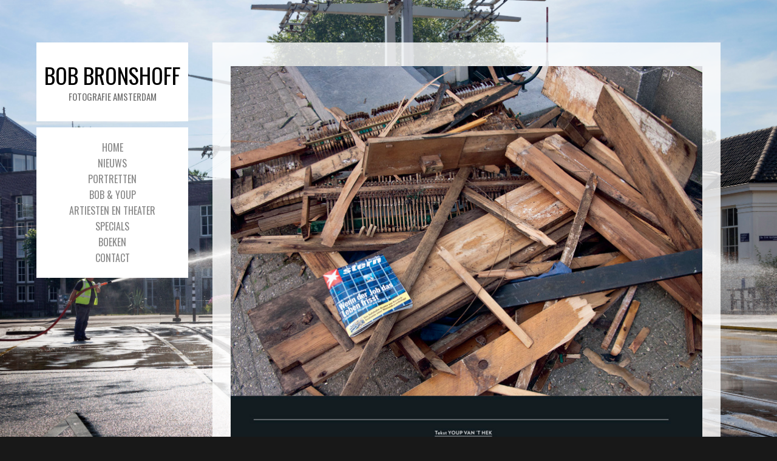

--- FILE ---
content_type: text/css
request_url: https://bobbronshoff.nl/wp-content/themes/photocrati-pro-bob/style.css?ver=6.8.3
body_size: 300
content:
/*
Theme Name: Bob Bronshoff
Description: Photocrati Pro Child Theme for Bob Bronshoff
Author: Van Ons
Author URL: https://www.van-ons.nl
Template: photocrati-pro
Version: 1.0.0
Text Domain: bobbronshoff
*/

#container-bobenyoup {
    margin: 0 30px 30px;
}

.nextgen_pro_thumbnail_grid {
    margin-bottom: 25px;
}

.ngg-pro-album.nextgen_pro_grid_album {
    text-align: left !important;
    margin-left: -10px;
}

.ngg-pro-album.nextgen_pro_grid_album .caption_link {
    font-family: 'Oswald', serif;
    margin-top: 20px !important;
    margin-bottom: 15px !important;
}

.ngg-pro-album.nextgen_pro_list_album .gallery_link {
    display: block;
    width: 25%;
}

.ngg-pro-album.nextgen_pro_list_album .gallery_link a {
    margin-left: 0 !important;
    margin-right: 5px !important;
}

.ngg-pro-album.nextgen_pro_list_album .image_description,
.ngg-pro-album.nextgen_pro_list_album .caption_link {
    width: 75%;
    float: right;
}

.ngg-pro-album.nextgen_pro_list_album .caption_link {
    font-family: 'Oswald', serif;
    margin-bottom: 15px;
}